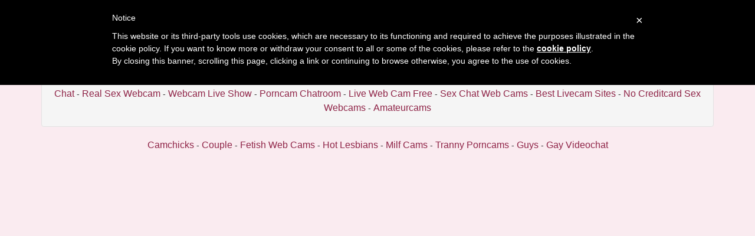

--- FILE ---
content_type: text/html; charset=UTF-8
request_url: https://hookerchat.com/milf-porn-sex-cams.php
body_size: 3971
content:
<!DOCTYPE html>
<html lang="en">



    

    
    
<head>
<meta charset="utf-8">

<title>milf video cam chat with live sex webcam - Hooker Chat</title>

<meta name="description" content="milf sexcam chat rooms with free live porn web cams" />
<meta property="og:title" content="free xxx milf web cam in adult video chat room" />
<meta property="og:description" content="nude milf video chat with live porn web cams"/>
<meta property="og:url" content="milf-porn-sex-cams.php"/>
<meta property="og:site_name" content="hookerchat.com"/>	
<meta name="viewport" content="width=device-width, initial-scale=1.0">
<link href="css/style.css" rel="stylesheet" type="text/css" />
<link href="/css/cloud.css" rel="stylesheet" type="text/css" />
<link href="css/bootstrap.min.css" rel="stylesheet">
<script type="text/javascript" src="jquery/jquery.jqplugin.1.0.2.min.js"></script>

<script type="text/javascript">
	var _iub = _iub || [];
	_iub.csConfiguration = {
		cookiePolicyId: 81424501,
		siteId: 1109725,
		lang: "en"
	};
</script>
<script type="text/javascript" src="//cdn.iubenda.com/cookie_solution/safemode/iubenda_cs.js" charset="UTF-8" async></script>
<link rel="apple-touch-icon" sizes="57x57" href="/favicon/apple-icon-57x57.png">
<link rel="apple-touch-icon" sizes="60x60" href="/favicon/apple-icon-60x60.png">
<link rel="apple-touch-icon" sizes="72x72" href="/favicon/apple-icon-72x72.png">
<link rel="apple-touch-icon" sizes="76x76" href="/favicon/apple-icon-76x76.png">
<link rel="apple-touch-icon" sizes="114x114" href="/favicon/apple-icon-114x114.png">
<link rel="apple-touch-icon" sizes="120x120" href="/favicon/apple-icon-120x120.png">
<link rel="apple-touch-icon" sizes="144x144" href="/favicon/apple-icon-144x144.png">
<link rel="apple-touch-icon" sizes="152x152" href="/favicon/apple-icon-152x152.png">
<link rel="apple-touch-icon" sizes="180x180" href="/favicon/apple-icon-180x180.png">
<link rel="icon" type="image/png" sizes="192x192"  href="/favicon/android-icon-192x192.png">
<link rel="icon" type="image/png" sizes="32x32" href="/favicon/favicon-32x32.png">
<link rel="icon" type="image/png" sizes="96x96" href="/favicon/favicon-96x96.png">
<link rel="icon" type="image/png" sizes="16x16" href="/favicon/favicon-16x16.png">
<link rel="manifest" href="/favicon/manifest.json">
<meta name="msapplication-TileColor" content="#ffffff">
<meta name="msapplication-TileImage" content="/favicon/ms-icon-144x144.png">
<meta name="theme-color" content="#ffffff">
</head>

<body>


<div class="wrap">
<div class="container">
	<header>
    	<h1>MILF PORN SEX CAMS</h1>
		<h2>milf chat rooms online with live xxx web cams</h2>
    </header>
    
    <div class="menu">
    


<div class="well">
<div id="navcontainer">
<ul>
	
	<li><a href="//hookerchat.com">Hooker Chat</a></li>
  	<li><a href="/adult-videochat-rooms.php">Adult Videochat Rooms</a></li>
	<li><a href="/live-webcam-porn-shows.php">Live Webcam Porn Shows</a></li>
	<li><a href="/amateur-livecams.php">Amateur Livecams</a></li>
    <li><a href="/girl-sex-cam.php">Girl Sex Cam</a></li>
	<li><a href="/hot-web-cams.php">Hot Web Cams</a></li>
	<li><a href="/voyeur-webcams.php">Voyeur Webcams</a></li>
	<li><a href="/amateur-porn-chat.php">Amateur Porn Chat</a></li>
	<li><a href="/real-sex-webcam.php">Real Sex Webcam</a></li>
    <li><a href="/webcam-live-show.php">Webcam Live Show</a></li>
  	<li><a href="/porncam-chatroom.php">Porncam Chatroom</a></li>
  	<li><a href="/live-web-cam-free.php">Live Web Cam Free</a></li>
	<li><a href="/sex-chat-web-cams.php">Sex Chat Web Cams</a></li>
    <li><a href="/best-livecam-sites.php">Best Livecam Sites</a></li>
	<li><a href="/no-creditcard-sex-webcams.php">No Creditcard Sex Webcams</a></li>
  	<li><a href="http://www.camcontacts.com/whoisonlinenow.html?Ref=399080" target="_blank">Amateurcams</a></li>

</ul>	
</div>
</div>    </div>
    
    <div class="menu2">
	
 <div class="toppg"><div class="row">
 <div class="col-lg-3 col-md-3 col-sm-3"><div class="nichbox"><div class="btn-group pull-right"><a href="/" class="btn btn-default" style="text-decoration:none">Home</a> <button type="button" class="btn btn-default btn-cat dropdown-toggle" data-toggle="dropdown">Browse Jasmin Sexcams <span class="caret"></span></button><ul class="dropdown-menu" role="menu">
    <li><a href="/live-sex-webcam-show.php">Camsluts</a></li>
    <li><a href="/free-hardcore-sex-cams.php">Couple Webcams</a></li>
    <li><a href="/kinky-fetish-sex-webcam.php">Fetish Live Sex</a></li>
    <li><a href="/lesbo-video-chat.php">Lesbian</a></li>
    <li><a href="/milf-porn-sex-cams.php">Milf Webcams</a></li>
    <li><a href="/xxx-tranny-webcams.php">Web Cam Trannies</a></li>
    <li><a href="/live-cam-boys.php">Guy Chatrooms</a></li>
    <li><a href="/naked-boy-live-cams.php">Gay Cams</a></li>
    </ul>
    
    </div></div></div>
    </div></div>    </div>
    
	<div class="topbanner728">
    
<div id="navcontainer">
	<ul>


  <li><a href="/live-sex-webcam-show.php">Camchicks</a></li>
  <li><a href="/free-hardcore-sex-cams.php">Couple</a></li>
  <li><a href="/kinky-fetish-sex-webcam.php">Fetish Web Cams</a></li>
  <li><a href="/lesbo-video-chat.php">Hot Lesbians</a></li>
  <li><a href="/milf-porn-sex-cams.php">Milf Cams</a></li>
  <li><a href="/xxx-tranny-webcams.php">Tranny Porncams</a></li>
  <li><a href="/live-cam-boys.php">Guys</a></li>
  <li><a href="/naked-boy-live-cams.php">Gay Videochat</span></a></li>


	</ul>
</div>	</br>
    	</div>
    
    <div class="topbanner468">
    
<div id="navcontainer">
	<ul>


  <li><a href="/live-sex-webcam-show.php">Camchicks</a></li>
  <li><a href="/free-hardcore-sex-cams.php">Couple</a></li>
  <li><a href="/kinky-fetish-sex-webcam.php">Fetish Web Cams</a></li>
  <li><a href="/lesbo-video-chat.php">Hot Lesbians</a></li>
  <li><a href="/milf-porn-sex-cams.php">Milf Cams</a></li>
  <li><a href="/xxx-tranny-webcams.php">Tranny Porncams</a></li>
  <li><a href="/live-cam-boys.php">Guys</a></li>
  <li><a href="/naked-boy-live-cams.php">Gay Videochat</span></a></li>


	</ul>
</div>    </div>
    
        <div class="maincontent">
    
      <div class="jasmincontainer" align="center">
      
<div id = "object_container" style="width:100%;height:100%"></div><script class="_iub_cs_activate" type="text/plain" src="//awept.com/embed/lf?c=object_container&site=jasmin&cobrandId=&psid=camchoice&pstool=202_1&psprogram=revs&campaign_id=&category=mature&forcedPerformers[]=&vp[showChat]=true&vp[chatAutoHide]=true&vp[showCallToAction]=true&vp[showPerformerName]=true&vp[showPerformerStatus]=true&subAffId={SUBAFFID}"></script>
	  
      </div>
			
	<div class="itlivecc"> 
		<a href="/live-xxx-cam/hot-mom/SalomeJaneel">Next Web Cam</a>
	</div>
      
      <div class="othermodels" align="center">
      <h2>FREE MILF SEX CHAT ROOMS</h2></div>
      
    
    <div class="maincontent">

      

<div class="container"><div class="row">    
     
    
    <div class="col-lg-2 col-md-2 col-sm-4 col-xs-6" title="EvaxWalkers">
        <div class="tdtitle">
            <a rel="" target="_self" href='/live-xxx-cam/hot-mom/EvaxWalkers'>
                EvaxWalkers            </a></div>
        <div class="tdtnb">
            <div class="fltx">
                <img src="/images/free_chat.png" alt="stat"></div>

            <a rel="" target="_self" href='/live-xxx-cam/hot-mom/EvaxWalkers'><img
                    src='/pictures/jasmincat/milf/hooker-chatjasmin-milf-EvaxWalkers.jpg' border='0px' alt='EvaxWalkers'
                    class='img-rounded bigpict'/>
            </a></div>
        <div class='tdbuttn lnkbtn'><a rel='' target='_self' href='/live-xxx-cam/hot-mom/EvaxWalkers'>sex chat</a></div>    </div>
    
        
     
    
    <div class="col-lg-2 col-md-2 col-sm-4 col-xs-6" title="CelesteBlom">
        <div class="tdtitle">
            <a rel="" target="_self" href='/live-xxx-cam/hot-mom/CelesteBlom'>
                CelesteBlom            </a></div>
        <div class="tdtnb">
            <div class="fltx">
                <img src="/images/free_chat.png" alt="stat"></div>

            <a rel="" target="_self" href='/live-xxx-cam/hot-mom/CelesteBlom'><img
                    src='/pictures/jasmincat/milf/hooker-chatjasmin-milf-CelesteBlom.jpg' border='0px' alt='CelesteBlom'
                    class='img-rounded bigpict'/>
            </a></div>
        <div class='tdbuttn lnkbtn'><a rel='' target='_self' href='/live-xxx-cam/hot-mom/CelesteBlom'>porn webcam</a></div>    </div>
    
        
     
    
    <div class="col-lg-2 col-md-2 col-sm-4 col-xs-6" title="VittoriaDrake">
        <div class="tdtitle">
            <a rel="" target="_self" href='/live-xxx-cam/hot-mom/VittoriaDrake'>
                VittoriaDrake            </a></div>
        <div class="tdtnb">
            <div class="fltx">
                <img src="/images/member_chat.png" alt="stat"></div>

            <a rel="" target="_self" href='/live-xxx-cam/hot-mom/VittoriaDrake'><img
                    src='/pictures/jasmincat/milf/hooker-chatjasmin-milf-VittoriaDrake.jpg' border='0px' alt='VittoriaDrake'
                    class='img-rounded bigpict'/>
            </a></div>
        <div class='tdbuttn lnkbtn'><a rel='' target='_self' href='/live-xxx-cam/hot-mom/VittoriaDrake'>cam show</a></div>    </div>
    
        
     
    
    <div class="col-lg-2 col-md-2 col-sm-4 col-xs-6" title="AlexisSan">
        <div class="tdtitle">
            <a rel="" target="_self" href='/live-xxx-cam/hot-mom/AlexisSan'>
                AlexisSan            </a></div>
        <div class="tdtnb">
            <div class="fltx">
                <img src="/images/free_chat.png" alt="stat"></div>

            <a rel="" target="_self" href='/live-xxx-cam/hot-mom/AlexisSan'><img
                    src='/pictures/jasmincat/milf/hooker-chatjasmin-milf-AlexisSan.jpg' border='0px' alt='AlexisSan'
                    class='img-rounded bigpict'/>
            </a></div>
        <div class='tdbuttn lnkbtn'><a rel='' target='_self' href='/live-xxx-cam/hot-mom/AlexisSan'>adult webcam</a></div>    </div>
    
        
     
    
    <div class="col-lg-2 col-md-2 col-sm-4 col-xs-6" title="CataleyaDevis">
        <div class="tdtitle">
            <a rel="" target="_self" href='/live-xxx-cam/hot-mom/CataleyaDevis'>
                CataleyaDevis            </a></div>
        <div class="tdtnb">
            <div class="fltx">
                <img src="/images/free_chat.png" alt="stat"></div>

            <a rel="" target="_self" href='/live-xxx-cam/hot-mom/CataleyaDevis'><img
                    src='/pictures/jasmincat/milf/hooker-chatjasmin-milf-CataleyaDevis.jpg' border='0px' alt='CataleyaDevis'
                    class='img-rounded bigpict'/>
            </a></div>
        <div class='tdbuttn lnkbtn'><a rel='' target='_self' href='/live-xxx-cam/hot-mom/CataleyaDevis'>live chatroom</a></div>    </div>
    
        
     
    
    <div class="col-lg-2 col-md-2 col-sm-4 col-xs-6" title="MariaRichi">
        <div class="tdtitle">
            <a rel="" target="_self" href='/live-xxx-cam/hot-mom/MariaRichi'>
                MariaRichi            </a></div>
        <div class="tdtnb">
            <div class="fltx">
                <img src="/images/free_chat.png" alt="stat"></div>

            <a rel="" target="_self" href='/live-xxx-cam/hot-mom/MariaRichi'><img
                    src='/pictures/jasmincat/milf/hooker-chatjasmin-milf-MariaRichi.jpg' border='0px' alt='MariaRichi'
                    class='img-rounded bigpict'/>
            </a></div>
        <div class='tdbuttn lnkbtn'><a rel='' target='_self' href='/live-xxx-cam/hot-mom/MariaRichi'>webcam</a></div>    </div>
    
        
     
    
    <div class="col-lg-2 col-md-2 col-sm-4 col-xs-6" title="SarinaJhones">
        <div class="tdtitle">
            <a rel="" target="_self" href='/live-xxx-cam/hot-mom/SarinaJhones'>
                SarinaJhones            </a></div>
        <div class="tdtnb">
            <div class="fltx">
                <img src="/images/private_chat.png" alt="stat"></div>

            <a rel="" target="_self" href='/live-xxx-cam/hot-mom/SarinaJhones'><img
                    src='/pictures/jasmincat/milf/hooker-chatjasmin-milf-SarinaJhones.jpg' border='0px' alt='SarinaJhones'
                    class='img-rounded bigpict'/>
            </a></div>
        <div class='tdbuttn lnkbtn'><a rel='' target='_self' href='/live-xxx-cam/hot-mom/SarinaJhones'>cam show</a></div>    </div>
    
        
     
    
    <div class="col-lg-2 col-md-2 col-sm-4 col-xs-6" title="JaneDejay">
        <div class="tdtitle">
            <a rel="" target="_self" href='/live-xxx-cam/hot-mom/JaneDejay'>
                JaneDejay            </a></div>
        <div class="tdtnb">
            <div class="fltx">
                <img src="/images/free_chat.png" alt="stat"></div>

            <a rel="" target="_self" href='/live-xxx-cam/hot-mom/JaneDejay'><img
                    src='/pictures/jasmincat/milf/hooker-chatjasmin-milf-JaneDejay.jpg' border='0px' alt='JaneDejay'
                    class='img-rounded bigpict'/>
            </a></div>
        <div class='tdbuttn lnkbtn'><a rel='' target='_self' href='/live-xxx-cam/hot-mom/JaneDejay'>chat now</a></div>    </div>
    
        
     
    
    <div class="col-lg-2 col-md-2 col-sm-4 col-xs-6" title="LieselMeminger">
        <div class="tdtitle">
            <a rel="" target="_self" href='/live-xxx-cam/hot-mom/LieselMeminger'>
                LieselMeminger            </a></div>
        <div class="tdtnb">
            <div class="fltx">
                <img src="/images/free_chat.png" alt="stat"></div>

            <a rel="" target="_self" href='/live-xxx-cam/hot-mom/LieselMeminger'><img
                    src='/pictures/jasmincat/milf/hooker-chatjasmin-milf-LieselMeminger.jpg' border='0px' alt='LieselMeminger'
                    class='img-rounded bigpict'/>
            </a></div>
        <div class='tdbuttn lnkbtn'><a rel='' target='_self' href='/live-xxx-cam/hot-mom/LieselMeminger'>free adultcam</a></div>    </div>
    
        
     
    
    <div class="col-lg-2 col-md-2 col-sm-4 col-xs-6" title="EvelynKeat">
        <div class="tdtitle">
            <a rel="" target="_self" href='/live-xxx-cam/hot-mom/EvelynKeat'>
                EvelynKeat            </a></div>
        <div class="tdtnb">
            <div class="fltx">
                <img src="/images/free_chat.png" alt="stat"></div>

            <a rel="" target="_self" href='/live-xxx-cam/hot-mom/EvelynKeat'><img
                    src='/pictures/jasmincat/milf/hooker-chatjasmin-milf-EvelynKeat.jpg' border='0px' alt='EvelynKeat'
                    class='img-rounded bigpict'/>
            </a></div>
        <div class='tdbuttn lnkbtn'><a rel='' target='_self' href='/live-xxx-cam/hot-mom/EvelynKeat'>sexshow</a></div>    </div>
    
        
     
    
    <div class="col-lg-2 col-md-2 col-sm-4 col-xs-6" title="AlinaSlinkova">
        <div class="tdtitle">
            <a rel="" target="_self" href='/live-xxx-cam/hot-mom/AlinaSlinkova'>
                AlinaSlinkova            </a></div>
        <div class="tdtnb">
            <div class="fltx">
                <img src="/images/member_chat.png" alt="stat"></div>

            <a rel="" target="_self" href='/live-xxx-cam/hot-mom/AlinaSlinkova'><img
                    src='/pictures/jasmincat/milf/hooker-chatjasmin-milf-AlinaSlinkova.jpg' border='0px' alt='AlinaSlinkova'
                    class='img-rounded bigpict'/>
            </a></div>
        <div class='tdbuttn lnkbtn'><a rel='' target='_self' href='/live-xxx-cam/hot-mom/AlinaSlinkova'>online chat</a></div>    </div>
    
        
     
    
    <div class="col-lg-2 col-md-2 col-sm-4 col-xs-6" title="SabrinaWaykers">
        <div class="tdtitle">
            <a rel="" target="_self" href='/live-xxx-cam/hot-mom/SabrinaWaykers'>
                SabrinaWaykers            </a></div>
        <div class="tdtnb">
            <div class="fltx">
                <img src="/images/free_chat.png" alt="stat"></div>

            <a rel="" target="_self" href='/live-xxx-cam/hot-mom/SabrinaWaykers'><img
                    src='/pictures/jasmincat/milf/hooker-chatjasmin-milf-SabrinaWaykers.jpg' border='0px' alt='SabrinaWaykers'
                    class='img-rounded bigpict'/>
            </a></div>
        <div class='tdbuttn lnkbtn'><a rel='' target='_self' href='/live-xxx-cam/hot-mom/SabrinaWaykers'>hot cam play</a></div>    </div>
    
        
     
    
    <div class="col-lg-2 col-md-2 col-sm-4 col-xs-6" title="EvelinaSunders">
        <div class="tdtitle">
            <a rel="" target="_self" href='/live-xxx-cam/hot-mom/EvelinaSunders'>
                EvelinaSunders            </a></div>
        <div class="tdtnb">
            <div class="fltx">
                <img src="/images/private_chat.png" alt="stat"></div>

            <a rel="" target="_self" href='/live-xxx-cam/hot-mom/EvelinaSunders'><img
                    src='/pictures/jasmincat/milf/hooker-chatjasmin-milf-EvelinaSunders.jpg' border='0px' alt='EvelinaSunders'
                    class='img-rounded bigpict'/>
            </a></div>
        <div class='tdbuttn lnkbtn'><a rel='' target='_self' href='/live-xxx-cam/hot-mom/EvelinaSunders'>sex cam live</a></div>    </div>
    
        
     
    
    <div class="col-lg-2 col-md-2 col-sm-4 col-xs-6" title="AmberleyRichards">
        <div class="tdtitle">
            <a rel="" target="_self" href='/live-xxx-cam/hot-mom/AmberleyRichards'>
                AmberleyRichards            </a></div>
        <div class="tdtnb">
            <div class="fltx">
                <img src="/images/free_chat.png" alt="stat"></div>

            <a rel="" target="_self" href='/live-xxx-cam/hot-mom/AmberleyRichards'><img
                    src='/pictures/jasmincat/milf/hooker-chatjasmin-milf-AmberleyRichards.jpg' border='0px' alt='AmberleyRichards'
                    class='img-rounded bigpict'/>
            </a></div>
        <div class='tdbuttn lnkbtn'><a rel='' target='_self' href='/live-xxx-cam/hot-mom/AmberleyRichards'>web cam live</a></div>    </div>
    
        
     
    
    <div class="col-lg-2 col-md-2 col-sm-4 col-xs-6" title="LeaMorgana">
        <div class="tdtitle">
            <a rel="" target="_self" href='/live-xxx-cam/hot-mom/LeaMorgana'>
                LeaMorgana            </a></div>
        <div class="tdtnb">
            <div class="fltx">
                <img src="/images/free_chat.png" alt="stat"></div>

            <a rel="" target="_self" href='/live-xxx-cam/hot-mom/LeaMorgana'><img
                    src='/pictures/jasmincat/milf/hooker-chatjasmin-milf-LeaMorgana.jpg' border='0px' alt='LeaMorgana'
                    class='img-rounded bigpict'/>
            </a></div>
        <div class='tdbuttn lnkbtn'><a rel='' target='_self' href='/live-xxx-cam/hot-mom/LeaMorgana'>chat room free</a></div>    </div>
    
        
     
    
    <div class="col-lg-2 col-md-2 col-sm-4 col-xs-6" title="EmmaNancy">
        <div class="tdtitle">
            <a rel="" target="_self" href='/live-xxx-cam/hot-mom/EmmaNancy'>
                EmmaNancy            </a></div>
        <div class="tdtnb">
            <div class="fltx">
                <img src="/images/free_chat.png" alt="stat"></div>

            <a rel="" target="_self" href='/live-xxx-cam/hot-mom/EmmaNancy'><img
                    src='/pictures/jasmincat/milf/hooker-chatjasmin-milf-EmmaNancy.jpg' border='0px' alt='EmmaNancy'
                    class='img-rounded bigpict'/>
            </a></div>
        <div class='tdbuttn lnkbtn'><a rel='' target='_self' href='/live-xxx-cam/hot-mom/EmmaNancy'>online chat</a></div>    </div>
    
        
     
    
    <div class="col-lg-2 col-md-2 col-sm-4 col-xs-6" title="AnnyLoret">
        <div class="tdtitle">
            <a rel="" target="_self" href='/live-xxx-cam/hot-mom/AnnyLoret'>
                AnnyLoret            </a></div>
        <div class="tdtnb">
            <div class="fltx">
                <img src="/images/free_chat.png" alt="stat"></div>

            <a rel="" target="_self" href='/live-xxx-cam/hot-mom/AnnyLoret'><img
                    src='/pictures/jasmincat/milf/hooker-chatjasmin-milf-AnnyLoret.jpg' border='0px' alt='AnnyLoret'
                    class='img-rounded bigpict'/>
            </a></div>
        <div class='tdbuttn lnkbtn'><a rel='' target='_self' href='/live-xxx-cam/hot-mom/AnnyLoret'>chatroom</a></div>    </div>
    
        
     
    
    <div class="col-lg-2 col-md-2 col-sm-4 col-xs-6" title="Dunastar">
        <div class="tdtitle">
            <a rel="" target="_self" href='/live-xxx-cam/hot-mom/Dunastar'>
                Dunastar            </a></div>
        <div class="tdtnb">
            <div class="fltx">
                <img src="/images/free_chat.png" alt="stat"></div>

            <a rel="" target="_self" href='/live-xxx-cam/hot-mom/Dunastar'><img
                    src='/pictures/jasmincat/milf/hooker-chatjasmin-milf-Dunastar.jpg' border='0px' alt='Dunastar'
                    class='img-rounded bigpict'/>
            </a></div>
        <div class='tdbuttn lnkbtn'><a rel='' target='_self' href='/live-xxx-cam/hot-mom/Dunastar'>chat now</a></div>    </div>
    
        
     
    
    <div class="col-lg-2 col-md-2 col-sm-4 col-xs-6" title="ValeriaPrice">
        <div class="tdtitle">
            <a rel="" target="_self" href='/live-xxx-cam/hot-mom/ValeriaPrice'>
                ValeriaPrice            </a></div>
        <div class="tdtnb">
            <div class="fltx">
                <img src="/images/free_chat.png" alt="stat"></div>

            <a rel="" target="_self" href='/live-xxx-cam/hot-mom/ValeriaPrice'><img
                    src='/pictures/jasmincat/milf/hooker-chatjasmin-milf-ValeriaPrice.jpg' border='0px' alt='ValeriaPrice'
                    class='img-rounded bigpict'/>
            </a></div>
        <div class='tdbuttn lnkbtn'><a rel='' target='_self' href='/live-xxx-cam/hot-mom/ValeriaPrice'>adult web cam</a></div>    </div>
    
        
     
    
    <div class="col-lg-2 col-md-2 col-sm-4 col-xs-6" title="VanesaValet">
        <div class="tdtitle">
            <a rel="" target="_self" href='/live-xxx-cam/hot-mom/VanesaValet'>
                VanesaValet            </a></div>
        <div class="tdtnb">
            <div class="fltx">
                <img src="/images/free_chat.png" alt="stat"></div>

            <a rel="" target="_self" href='/live-xxx-cam/hot-mom/VanesaValet'><img
                    src='/pictures/jasmincat/milf/hooker-chatjasmin-milf-VanesaValet.jpg' border='0px' alt='VanesaValet'
                    class='img-rounded bigpict'/>
            </a></div>
        <div class='tdbuttn lnkbtn'><a rel='' target='_self' href='/live-xxx-cam/hot-mom/VanesaValet'>sex cam live</a></div>    </div>
    
        
     
    
    <div class="col-lg-2 col-md-2 col-sm-4 col-xs-6" title="FrancescaGundry">
        <div class="tdtitle">
            <a rel="" target="_self" href='/live-xxx-cam/hot-mom/FrancescaGundry'>
                FrancescaGundry            </a></div>
        <div class="tdtnb">
            <div class="fltx">
                <img src="/images/free_chat.png" alt="stat"></div>

            <a rel="" target="_self" href='/live-xxx-cam/hot-mom/FrancescaGundry'><img
                    src='/pictures/jasmincat/milf/hooker-chatjasmin-milf-FrancescaGundry.jpg' border='0px' alt='FrancescaGundry'
                    class='img-rounded bigpict'/>
            </a></div>
        <div class='tdbuttn lnkbtn'><a rel='' target='_self' href='/live-xxx-cam/hot-mom/FrancescaGundry'>camera chat</a></div>    </div>
    
        
     
    
    <div class="col-lg-2 col-md-2 col-sm-4 col-xs-6" title="LiliannaSmith">
        <div class="tdtitle">
            <a rel="" target="_self" href='/live-xxx-cam/hot-mom/LiliannaSmith'>
                LiliannaSmith            </a></div>
        <div class="tdtnb">
            <div class="fltx">
                <img src="/images/free_chat.png" alt="stat"></div>

            <a rel="" target="_self" href='/live-xxx-cam/hot-mom/LiliannaSmith'><img
                    src='/pictures/jasmincat/milf/hooker-chatjasmin-milf-LiliannaSmith.jpg' border='0px' alt='LiliannaSmith'
                    class='img-rounded bigpict'/>
            </a></div>
        <div class='tdbuttn lnkbtn'><a rel='' target='_self' href='/live-xxx-cam/hot-mom/LiliannaSmith'>free webcam</a></div>    </div>
    
        
     
    
    <div class="col-lg-2 col-md-2 col-sm-4 col-xs-6" title="MayaRous">
        <div class="tdtitle">
            <a rel="" target="_self" href='/live-xxx-cam/hot-mom/MayaRous'>
                MayaRous            </a></div>
        <div class="tdtnb">
            <div class="fltx">
                <img src="/images/free_chat.png" alt="stat"></div>

            <a rel="" target="_self" href='/live-xxx-cam/hot-mom/MayaRous'><img
                    src='/pictures/jasmincat/milf/hooker-chatjasmin-milf-MayaRous.jpg' border='0px' alt='MayaRous'
                    class='img-rounded bigpict'/>
            </a></div>
        <div class='tdbuttn lnkbtn'><a rel='' target='_self' href='/live-xxx-cam/hot-mom/MayaRous'>live sexcam</a></div>    </div>
    
        
     
    
    <div class="col-lg-2 col-md-2 col-sm-4 col-xs-6" title="SophiaLanee">
        <div class="tdtitle">
            <a rel="" target="_self" href='/live-xxx-cam/hot-mom/SophiaLanee'>
                SophiaLanee            </a></div>
        <div class="tdtnb">
            <div class="fltx">
                <img src="/images/free_chat.png" alt="stat"></div>

            <a rel="" target="_self" href='/live-xxx-cam/hot-mom/SophiaLanee'><img
                    src='/pictures/jasmincat/milf/hooker-chatjasmin-milf-SophiaLanee.jpg' border='0px' alt='SophiaLanee'
                    class='img-rounded bigpict'/>
            </a></div>
        <div class='tdbuttn lnkbtn'><a rel='' target='_self' href='/live-xxx-cam/hot-mom/SophiaLanee'>web chat</a></div>    </div>
    
    </div></div>      
    </div> 
    
    <!--end maincontent-->
    
    <div class="footer">
    <hr>
    	    <a href="/sitemap.php">Sitemap</a> - <a href="/contact.php">Contact</a> - <a href="https://cs.mojohost.com/aff.php?aff=37">MojoHost Hosting</a> &nbsp; <a target="_blank" href="//awejmp.com/?siteId=npc&pageName=home&prm[refererid]=camchoice">Webcam Models</a>  - <a target="_blank" href="//awejmp.com/?siteId=awe&pageName=[--TARGET--]&prm[referral_rs]=camchoice">Webmasters</a>
    
    <!-- Matomo -->
<script type="text/javascript">
  var _paq = _paq || [];
  /* tracker methods like "setCustomDimension" should be called before "trackPageView" */
  _paq.push(['trackPageView']);
  _paq.push(['enableLinkTracking']);
  (function() {
    var u="//cs2684.mojohost.com/matomo_focLKXiXw8PmwftV/";
    _paq.push(['setTrackerUrl', u+'piwik.php']);
    _paq.push(['setSiteId', '407']);
    var d=document, g=d.createElement('script'), s=d.getElementsByTagName('script')[0];
    g.type='text/javascript'; g.async=true; g.defer=true; g.src=u+'piwik.js'; s.parentNode.insertBefore(g,s);
  })();
</script>
<noscript><p><img src="//cs2684.mojohost.com/matomo_focLKXiXw8PmwftV/piwik.php?idsite=407&amp;rec=1" style="border:0;" alt="" /></p></noscript>
<!-- End Matomo Code -->    <br><br> 
    </div>
    
</div> <!--end container-->
</div> <!--end wrap-->

<script src="js/jquery.min.js"></script>
<script src="js/jtool.js"></script>
<script src="js/bootstrap.min.js"></script>


</body>
</html>


--- FILE ---
content_type: text/css
request_url: https://hookerchat.com/css/style.css
body_size: 2746
content:
@import url('https://fonts.googleapis.com/css?family=Bitter:400,700');
@import url('https://fonts.googleapis.com/css?family=Lobster');

body {font-family: sans-serif;

background: #faebf0;  /* fallback for old browsers */
background: -webkit-linear-gradient(to right, #faebf0, #faebf0);  /* Chrome 10-25, Safari 5.1-6 */
background: linear-gradient(to right, #faebf0, #faebf0); /* W3C, IE 10+/ Edge, Firefox 16+, Chrome 26+, Opera 12+, Safari 7+ */
}

a, a:link {color:#8f2447; text-decoration: underline;}
a:hover{color:#cc0099;}
a:focus{color:#cc0099;text-decoration:underline;}
/*a:hover, a:focus {color:#78217F; text-decoration:none; }*/
.wrap {}
h1,h2,h3,h4,h5,h6 {font-family: sans-serif; font-weight:normal}
.maincontent {margin:0; padding:0}
header {margin:20px 0; padding:0; text-align:center}

/*achtergrondkleur + h1txt kleur aanpassen*/
header h1 {margin:0; display: inline-table; font-size:24px;  font-family: 'Bitter', serif; text-align:center; font-weight:bold;  text-decoration:none;  color: #fff; background:#8f2447; -moz-border-radius:4px;-webkit-border-radius:4px;border-radius:4px; padding:5px 16px; text-transform: uppercase;}
header h2 {padding:10px 0 0; font-weight:600; line-height:17px; font-size:14px; margin:0}

/*addlnk {margin:0; padding:0}*/
/*.addlnk .atpk {}*/
/*.addlnk .abtk {}*/
/*.xtitle {text-align:center}*/
/*.linkmenu {text-align:center}*/
/*.linkmenu ul {list-style:none; margin:0; padding:0}*/
/*.linkmenu ul li {display:inline-table; padding:5px 8px}*/
/*.linkmenu ul li a {font-weight:bold;}*/
/*.linkmenu ul li a:hover {}*/

.itlivecc {text-align:center; padding:10px 10px; font-size:20px; font-family:'Bitter', serif; font-weight:bold; color:#8f2447}
/*.xcamlink {text-align:center; padding:10px 10px; font-size:20px; font-family:'Bitter', serif; font-weight:bold; color:#933599}*/
footer {font-size:12px; overflow:hidden; display:block; height:auto; max-width:1000px; }
/*.infooter {text-align:center; padding:5px 5px; overflow:hidden; display:block; height:100%; }*/
/*.copylt {float:left; text-align: left}*/
/*.copyrt {float:right; text-align:right}*/
/*.tabletnb {margin-bottom:10px}*/
.tdtnb {margin:0; padding:0}
.tdtnb img.bigpict {width:175px; height:131px; max-height:100%; max-width:100%}
.tdtnb a img.bigpict {border:none; margin:2px auto}
.tdtnb a img.bigpict:hover {border-color:#8f2447;}
.tdtnb .flta {position:absolute; z-index:500; margin:5px 0 0 5px; padding:0; line-height:8px}
.tdtnb .fltx {position:absolute; z-index:500; margin:5px 0 0 5px; padding:0; line-height:18px}
.tdbuttn {text-align:center; padding:5px 0 10px}
.tddesc {-ms-word-break: break-all; word-break: break-all; word-break: break-word;  font-size:12px;}
.tdtitle {font-weight:bold; font-size:14px; text-align:center; min-height:20px; text-transform: lowercase;}
.tdtitle a {text-decoration:none}
.tdtitle a:hover {text-decoration: underline}
/*.stathd {padding:0 6px 0 3px; display:block; position:absolute; right:0}*/
.lnkbtn {padding-top: 3px;}
/*achtergrondkleur modelblok bottom link*/
.lnkbtn a {display:block; text-align:center; padding: 4px 2px; font-weight:bold; color: #fff; text-decoration:none; background:#8f2447;}
.lnkbtn a:hover {color:#42D000;}
/*.viewal {font-weight:700}*/
.nichbox {float:right; margin:20px 0}
.nichboxl {margin:20px 0}
/*.ftlnkb {}*/
/*.frtyk {}*/
.dropdown-menu > li > a {font-size:12px }

/*.pagination > .active > a,.pagination > .active > span,.pagination > .active > a:hover,.pagination > .active > span:hover,.pagination > .active > a:focus,.pagination > .active > span:focus {color:#fff; background-color: #78217F; border-color: #78217F;}*/
/*.pagination > li > a, .pagination > li > span {}*/
/*.pagination > li > a { color:#fff}*/
/*.pagination > li > a:hover, .pagination > li > a:focus { color:#933599}*/
/*.pagination > li > a,.pagination > li > span {background-color: #AC4DB3;border: 1px solid #78217F;}*/
/*.pagination > .disabled > span,.pagination > .disabled > a,.pagination > .disabled > a:hover,.pagination > .disabled > a:focus {background-color: #666; border-color: #78217F;}*/

.btn-cat {color: #fff; background-color: #AC4DB3;border-color: #78217F;}
.btn-cat:hover,.btn-cat:focus,.btn-cat:active,.btn-cat.active,.open .dropdown-toggle.btn-cat { color: #fff;background-color: #933599; border-color: #933599;}
.dropdown-menu > li > a:hover,.dropdown-menu > li > a:focus {background-color: #933599;}
.dropdown-menu > .active > a,.dropdown-menu > .active > a:hover,.dropdown-menu > .active > a:focus {background-color: #933599;}

/* response start */
@media (min-width: 768px)   {
.tdtnb img.bigpict {width: 100%; height:170px}
.maincontent .row .col-sm-4 {}
.stat {display:none}
}
@media (min-width: 992px) {
.tdtnb img.bigpict {height:110px}
}
@media (min-width: 1200px) {
.container {}
.tdtnb img.bigpict {height:131px;}
}
@media (min-width: 1300px) {
.tdtnb img.bigpict {height:131px;}
}
@media (max-width: 767px) {
.tdtnb img.bigpict {height:240px; width:100%}
.stat {display:none}
.nichbox {float: none; text-align:center; margin:0 0 20px;}
.nichbox .pull-right {float:none !important}
.nichboxl {text-align:center; margin:20px 0 0;}
.dropdown-menu > li > a {text-align: left}
.pull-right > .dropdown-menu {right: auto; left: auto;}
header h1 {font-size:23px}
.itlivecc {font-size:20px}
}
@media (max-width: 600px) {
.tdtnb img.bigpict {height:200px; width:100%}
.stat {display:none}
header h1 {font-size:20px}
.itlivecc {font-size:18px}
}
@media (max-width: 599px) {
.tdtnb img.bigpict {height:190px; max-height:100%; max-width:100%}
}
@media (max-width: 499px) {
.tdtnb img.bigpict {height:160px; max-height:100%; max-width:100%}
}
@media (max-width: 399px) {
.tdtnb img.bigpict {height:125px; max-height:100%; max-width:100%}
.tdtitle {font-weight:bold; font-size:14px}
}
@media (max-width: 320px) {
.maincontent .row .col-xs-6 {float:none; width:100%}
.tdtnb img.bigpict {width:100%; height:220px; }
.tdtitle {font-weight:bold; font-size:16px}
header h1 {font-size:18px}
.itlivecc {font-size:16px}
}
/*errormessage wordt gebruikt in 404 pagina*/
.errormessage {font-family: 'Bangers', cursive; text-align:center; font-size:30px; font-weight:400; line-height:60px}
.errormessagem {font-family: 'Bangers', cursive; text-align:center; font-size:16px; font-weight:400; line-height:32px}
.cams {}
.cams2 {text-align:center; font-weight:700; height: auto; padding-bottom:10px;}
.performers {}
.performers2 {}
.topbanner728 { text-align:center; margin-bottom:0px;}
.topbanner468 { text-align:center; margin-bottom:5px;}
.menu {line-height:24px; padding-left:0px; margin-bottom:15px; text-align:center}
.menu2 {line-height:24px; font-weight:600; padding-left:0px; margin-bottom:15px; text-align:center}
.footer {clear: both;padding-top:0px;text-align:center;height:auto;z-index:0; line-height:25px;}
.footer h2 {font-family: 'Bitter', serif; font-size:24px; font-weight:bold}
.camotmoment {}
.chaturbate {width:850px; height:auto; margin-left:auto; margin-right:auto;}
.modelinfo {margin-top:10px; margin-bottom:10px; max-width:710px; margin-left:auto; margin-right:auto; text-align:center}

/*achtergrondkleur other models*/
.modelinfo h2 {margin:0; display: inline-table; font-size:24px;  font-family: 'Bitter', serif; text-align:center; font-weight:bold;  text-decoration:none;  color: #fff; background:#8f2447; -moz-border-radius:4px;-webkit-border-radius:4px;border-radius:4px; padding:5px 16px; text-transform: uppercase; margin-bottom:10px;}
.bio {text-align:left}
.othermodels h2 {margin:0; display: inline-table; font-size:24px;  font-family: 'Bitter', serif; text-align:center; font-weight:bold;  text-decoration:none;  color: #fff; background:#8f2447; -moz-border-radius:4px;-webkit-border-radius:4px;border-radius:4px; padding:5px 16px; text-transform: uppercase; margin-bottom:10px;}

.textblockje {margin-top:10px; margin-bottom:10px; max-width:728px; margin-left:auto; margin-right:auto;}
.buttonmenu {margin-bottom:15px;}

@media screen and (max-width: 850px) {
.chaturbate {display:none}
}
@media screen and (max-width: 710px) {
.performers {display:none}
}
@media screen and (min-width: 709px) {
.performers2 {display:none}
}
@media screen and (max-width: 468px) {
.menu {display:none}
}
@media screen and (min-width: 468px) {
.menu2 {display:none}
}
@media screen and (max-width: 710px) {
.cams {display:none}
}
@media screen and (min-width: 710px) {
.cams2 {display:none}
}
@media screen and (max-width: 710px) {
.chaturbateper1 {display:none}
}
@media screen and (min-width: 709px) {
.chaturbateper2 {display:none}
}
@media screen and (max-width: 728px) {
.topbanner728 {display:none}
}
@media screen and (min-width: 727px) {
.topbanner468 {display:none}
}
@media screen and (max-width: 468px) {
.topbanner468 {display:none}
}
@media screen and (max-width: 320px) {
.webads {display:none}
}
.cbtransfer {margin-left: auto; margin-right: auto}

#navcontainer ul
{
margin: 0;
padding: 0;
list-style-type: none;
text-align: center;
}

#navcontainer ul li { display: inline; }

#navcontainer ul li a
{
text-decoration: none;
color: #8f2447;
font-size: medium;
font-family: Gill Sans, Gill Sans MT, Myriad Pro, DejaVu Sans Condensed, Helvetica, Arial," sans-serif";
}

#navcontainer ul li a:hover
{
color: #cc0099;
}

#navcontainer li:not(:first-child):before {
    content: " - ";
}

.chat{ text-align:center; height:528px; margin-top: 10px; margin-left: -8px }
.chat iframe{ height: 528px; width:98%; border: none; }

@media (max-width:1700px) and (min-width:1380px) {
	.chat{ height:525px; }
	.chat iframe{ height:528px; }
}

@media (max-width:1379px) and (min-width:850px) {
	.chat{ height:528px;margin-top: 10px; }
	.chat iframe{ height:528px; }
}

@media (max-width:849px) and (min-width:270px) {

	.chat{ width:100%; height:100%; -moz-transform-origin:top left;-webkit-transform-origin:top left;-o-transform-origin:top left;-ms-transform-origin:top left;transform-origin:top left;margin-top: 10px;}
	.chat iframe{ height:528px; width:800px;}
}

/*STRIPCHAT IFRAME*/
.stripchat{ text-align:center; height:528px; }
.stripchat iframe{ height: 528px; width:98%; border: none; }

@media (max-width:1700px) and (min-width:1201px) {
	.stripchat{ height:528px; }
	.stripchat iframe{ height:528px;}
}

@media (max-width:1200px) and (min-width:986px) {
	.stripchat{height:1185px; }
	.stripchat iframe{height:1185px; }
}

@media (max-width:985px) and (min-width:716px) {
	.stripchat{height:1040px; }
	.stripchat iframe{height:1040px;}
}

@media (max-width:715px) and (min-width:651px) {
	.stripchat{height:1000px; }
	.stripchat iframe{height:1000px;}
}

@media (max-width:650px) and (min-width:581px) {
	.stripchat{height:950px; }
	.stripchat iframe{height:950px;}
}

@media (max-width:580px) and (min-width:516px) {
	.stripchat{height:900px; }
	.stripchat iframe{height:900px;}
}

@media (max-width:515px) and (min-width:451px) {
	.stripchat{height:850px; }
	.stripchat iframe{height:850px;}
}

@media (max-width:450px) and (min-width:100px) {
	.stripchat{height:820px; }
	.stripchat iframe{height:820px;}
}

@media (max-width:99px) and (min-width:100px) {

	.stripchat{ width:98%; height:100%; -moz-transform-origin:top left;-webkit-transform-origin:top left;-o-transform-origin:top left;-ms-transform-origin:top left;transform-origin:top left}
	.stripchat iframe{height:528px; width:800px; }
}

@media (max-width:3000px) and (min-width:1199px) {
	.xcamsiframe iframe{max-height:645px;}
}

@media (max-width:1198px) and (min-width:992px) {
	.xcamsiframe iframe{max-height:530px;}
}

@media (max-width:991px) and (min-width:700px) {
	.xcamsiframe iframe{max-height:410px;}
}

@media (max-width:699px) and (min-width:620px) {
	.xcamsiframe iframe{max-height:360px;}
}

@media (max-width:619px) and (min-width:550px) {
	.xcamsiframe iframe{max-height:330px;}
}

@media (max-width:549px) and (min-width:449px) {
	.xcamsiframe iframe{max-height:290px;}
}

@media (max-width:450px) and (min-width:100px) {
	.xcamsiframe iframe{max-height:200px;}
}

/*IMLIVE IFRAME*/

@media (max-width:3000px) and (min-width:731px) {
	.imliveiframe {height: 420px;width: 100%;}
	.imliveiframe iframe {height: 420px;}
}
@media (max-width:730px) and (min-width:700px) {
	.imliveiframe {height:790px; width: 100%;}
	.imliveiframe iframe {height: 100%;}
}
@media (max-width:699px) and (min-width:670px) {
	.imliveiframe {height:770px; width: 100%;}
	.imliveiframe iframe {height: 100%;}
}
@media (max-width:669px) and (min-width:640px) {
	.imliveiframe {height:750px; width: 100%;}
	.imliveiframe iframe {height: 100%;}
}
@media (max-width:639px) and (min-width:610px) {
	.imliveiframe {height:725px; width: 100%;}
	.imliveiframe iframe {height: 100%;}
}
@media (max-width:609px) and (min-width:580px) {
	.imliveiframe {height:705px; width: 100%;}
	.imliveiframe iframe {height: 100%;}
}
@media (max-width:579px) and (min-width:550px) {
	.imliveiframe {height:680px; width: 100%;}
	.imliveiframe iframe {height: 100%;}
}
@media (max-width:549px) and (min-width:520px) {
	.imliveiframe {height:660px; width: 100%;}
	.imliveiframe iframe {height: 100%;}
}
@media (max-width:519px) and (min-width:490px) {
	.imliveiframe {height:660px; width: 100%;}
	.imliveiframe iframe {height: 100%;}
}
@media (max-width:489px) and (min-width:460px) {
	.imliveiframe {height:640px; width: 100%;}
	.imliveiframe iframe {height: 100%;}
}
@media (max-width:459px) and (min-width:430px) {
	.imliveiframe {height:615px; width: 100%;}
	.imliveiframe iframe {height: 100%;}
}
@media (max-width:429px) and (min-width:400px) {
	.imliveiframe {height:595px; width: 100%;}
	.imliveiframe iframe {height: 100%;}
}
@media (max-width:399px) and (min-width:370px) {
	.imliveiframe {height:570px; width: 100%;}
	.imliveiframe iframe {height: 100%;}
}
@media (max-width:369px) and (min-width:100px) {
	.imliveiframe {height:550px; width: 100%;}
	.imliveiframe iframe {height: 100%;}
}

/*JASMIN LIVECAM*/

@media (max-width:3000px) and (min-width:1199px) {
	.jasmincontainer {height:600px;margin-bottom: 10px;}
}

@media (max-width:1198px) and (min-width:992px) {
	.jasmincontainer {height:500px;margin-bottom: 10px;}
}

@media (max-width:991px) and (min-width:700px) {
	.jasmincontainer {height:400px;margin-bottom: 10px;}
}

@media (max-width:699px) and (min-width:620px) {
	.jasmincontainer {height:300px;margin-bottom: 10px;}
}

@media (max-width:619px) and (min-width:100px) {
	.jasmincontainer {height:250px;margin-bottom: 10px;}
}

/*CAM4*/

.cam4 {text-align: center}
@media (max-width:950px) and (min-width:1px) {
	.cam4{display: none}
}

--- FILE ---
content_type: application/javascript
request_url: https://hookerchat.com/jquery/jquery.jqplugin.1.0.2.min.js
body_size: 619
content:
/*
*jQuery browser plugin detection 1.0.2
* http://plugins.jquery.com/project/jqplugin
* Checks for plugins / mimetypes supported in the browser extending the jQuery.browser object
* Copyright (c) 2008 Leonardo Rossetti motw.leo@gmail.com
* MIT License: http://www.opensource.org/licenses/mit-license.php
  THE SOFTWARE IS PROVIDED "AS IS", WITHOUT WARRANTY OF ANY KIND, EXPRESS OR
  IMPLIED, INCLUDING BUT NOT LIMITED TO THE WARRANTIES OF MERCHANTABILITY,
  FITNESS FOR A PARTICULAR PURPOSE AND NONINFRINGEMENT. IN NO EVENT SHALL THE
  AUTHORS OR COPYRIGHT HOLDERS BE LIABLE FOR ANY CLAIM, DAMAGES OR OTHER
  LIABILITY, WHETHER IN AN ACTION OF CONTRACT, TORT OR OTHERWISE, ARISING FROM,
  OUT OF OR IN CONNECTION WITH THE SOFTWARE OR THE USE OR OTHER DEALINGS IN
  THE SOFTWARE.
*/

(function($){if(typeof $.browser==="undefined"||!$.browser){var browser={};$.extend(browser);}var pluginList={flash:{activex:"ShockwaveFlash.ShockwaveFlash",plugin:/flash/gim},sl:{activex:["AgControl.AgControl"],plugin:/silverlight/gim},pdf:{activex:"PDF.PdfCtrl",plugin:/adobe\s?acrobat/gim},qtime:{activex:"QuickTime.QuickTime",plugin:/quicktime/gim},wmp:{activex:"WMPlayer.OCX",plugin:/(windows\smedia)|(Microsoft)/gim},shk:{activex:"SWCtl.SWCtl",plugin:/shockwave/gim},rp:{activex:"RealPlayer",plugin:/realplayer/gim},java:{activex:navigator.javaEnabled(),plugin:/java/gim}};var isSupported=function(p){if(window.ActiveXObject){try{new ActiveXObject(pluginList[p].activex);$.browser[p]=true;}catch(e){$.browser[p]=false;}}else{$.each(navigator.plugins,function(){if(this.name.match(pluginList[p].plugin)){$.browser[p]=true;return false;}else{$.browser[p]=false;}});}};$.each(pluginList,function(i,n){isSupported(i);});})(jQuery);

--- FILE ---
content_type: application/javascript; charset=utf-8
request_url: https://www.iubenda.com/cookie-solution/confs/js/81424501.js
body_size: -289
content:
_iub.csRC = { consApiKey: 'dcUxSRKXf1uCRj0MR1fFhWExd66VUVzr', showBranding: false, publicId: '862ddd1a-6db6-11ee-8bfc-5ad8d8c564c0', floatingGroup: false };
_iub.csEnabled = true;
_iub.csPurposes = [];
_iub.csT = 1.0;
_iub.googleConsentModeV2 = true;
